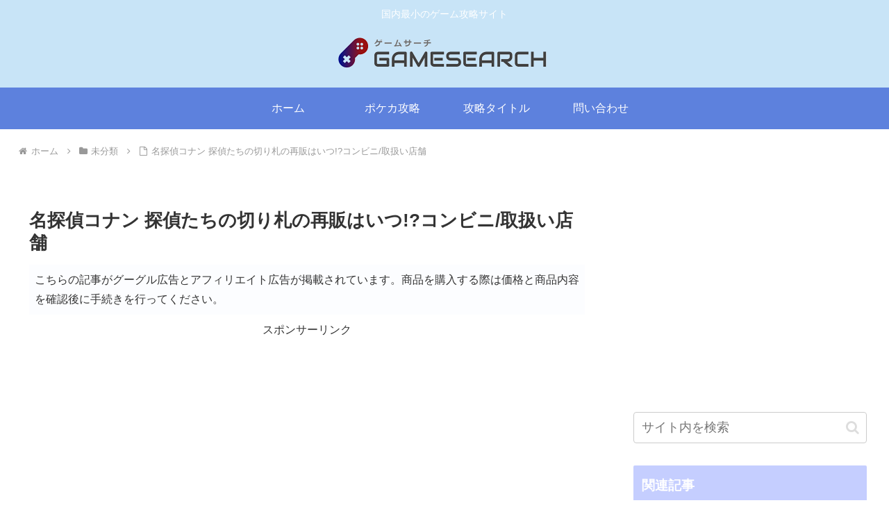

--- FILE ---
content_type: text/html; charset=utf-8
request_url: https://www.google.com/recaptcha/api2/aframe
body_size: 267
content:
<!DOCTYPE HTML><html><head><meta http-equiv="content-type" content="text/html; charset=UTF-8"></head><body><script nonce="LHAKlqhPxvnCdHjiiy2NrQ">/** Anti-fraud and anti-abuse applications only. See google.com/recaptcha */ try{var clients={'sodar':'https://pagead2.googlesyndication.com/pagead/sodar?'};window.addEventListener("message",function(a){try{if(a.source===window.parent){var b=JSON.parse(a.data);var c=clients[b['id']];if(c){var d=document.createElement('img');d.src=c+b['params']+'&rc='+(localStorage.getItem("rc::a")?sessionStorage.getItem("rc::b"):"");window.document.body.appendChild(d);sessionStorage.setItem("rc::e",parseInt(sessionStorage.getItem("rc::e")||0)+1);localStorage.setItem("rc::h",'1769567573597');}}}catch(b){}});window.parent.postMessage("_grecaptcha_ready", "*");}catch(b){}</script></body></html>